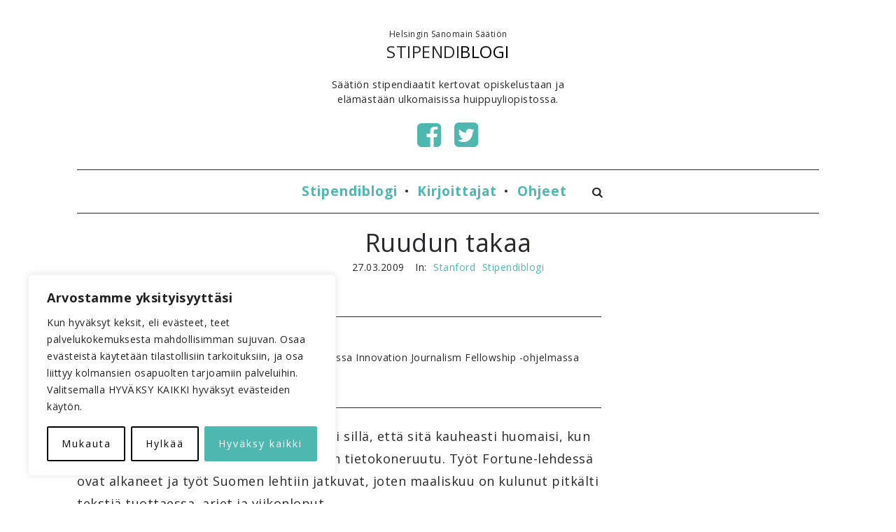

--- FILE ---
content_type: text/css; charset: UTF-8;charset=UTF-8
request_url: https://www.stipendiblogi.fi/wp-content/themes/blogary/styles/theme-style.php?ver=1.0.0
body_size: 10428
content:
	.count-box,.social-like .wpulike .counter a.image:before,.post-meta-social .count,.entry .pmpro_box p a:hover, 
	a:hover,.entry p a,.entry li a,.sidebar_widget a:hover,#footer a:hover,.archive-tit a:hover,.text_block a,.post_meta > li a:hover, #sidebar a:hover, #comments .comment-author a:hover,#comments .reply a:hover,.fourofour-wrap a,.archive-meta-unit a:hover,.post-meta-unit a:hover,#back-top:hover,.heighlight,.archive-meta-item a,.author-name,.archive-unit-h2 a:hover,
	.carousel-wrap a:hover,.blog-item-main h2 a:hover,.related-post-wrap h3:hover a,.ux-grid-tit-a:hover,.iconbox-a .iconbox-h3:hover,.iconbox-a:hover,.iocnbox:hover .icon_wrap i.fa,.blog-masony-item .item-link:hover:before,.clients_wrap .carousel-btn .carousel-btn-a:hover:before,
	.blog_meta a:hover,.breadcrumbs a:hover,.link-wrap a:hover,.archive-wrap h3 a:hover,.more-link:hover,.post-color-default,.latest-posts-tags a:hover,.pagenums .current,.page-numbers.current,.fullwidth-text-white .fullwrap-with-tab-nav-a:hover,.fullwrap-with-tab-nav-a:hover,.fullwrap-with-tab-nav-a.full-nav-actived,.fullwidth-text-white .fullwrap-with-tab-nav-a.full-nav-actived
	{ 
		color:#000000; 
	}
	.blog-unit-more-a:hover,.tw-style-a:hover,button:hover, input[type="submit"]:hover,.pmpro_btn:hover,#content_wrap .pmpro_content_message a:hover,.archive-list .pmpro_content_message a:hover,
	.sidebar_widget .tagcloud a:hover,.related-post-wrap h3:before,#back-top:hover .back-top-icon:before,#back-top:hover .back-top-icon:after, #back-top:hover:before, #back-top:hover:after,.single-image-mask,
	.sidebar_widget .widget_uxconatactform input#idi_send:hover,input.idi_send:hover,.ux-hover-icon-wrap,.iconbox-content-hide .icon_text,.process-bar,.nav-tabs > li > a:hover,.portfolio-caroufredsel-hover
	{ 
		background-color:#000000;
	}

	
	textarea, input[type="text"],input[type="password"],input[type="email"],input[type="url"],
	.slider-panel,#main_title_wrap,.nav-tabs > li,.promote-wrap,.process-bar-wrap,.post_meta,.pagenumber a,.countdown_section,.interlock-item,.standard-blog-link-wrap,.blog-item.quote,.portfolio-standatd-tit,.quote-wrap,.entry pre,.text_block pre,
	.pagenumber span,.testimenials,.testimenials .arrow-bg,.accordion-heading,.testimonial-thum-bg,.single-feild,.fullwidth-text-white .iconbox-content-hide .icon_wrap
	{ 
		background-color: #E6E6E6; 
	}
	.progress_bars_with_image_content .bar .bar_noactive.grey, 
	.standard-list-item:hover .portfolio-standatd-tit-a,.standard-list-item:hover .portfolio-standatd-tags a[rel*="tag"]
	{
	  color: #E6E6E6; 
	}
	.border-style2,.border-style3,.nav-tabs > li > a,.tab-content,.nav-tabs > .active > a, .nav-tabs > .active > a:hover, .nav-tabs > .active > a:focus,.tabs-v,.single-feild,.archive-unit
	{ 
		border-color: #E6E6E6; 
	}
	
	.nav.nav-tabs, .tabs-v .nav-tabs > li:last-child.active>a,#content .rotatingtweets, #content .norotatingtweets  {
		border-bottom-color: #E6E6E6; 
	}
	.tab-content.tab-content-v,blockquote {
		border-left-color: #E6E6E6; 
	}
	.blog-unit,.search-result-unit,
	.tabs-v .nav-tabs > .active > a ,#content .rotatingtweets, #content .norotatingtweets {
		border-top-color: #E6E6E6; 
	}
	
	
	.logo-h1  { 
		color:#28282E 
	}
	#qLbar,#site-loading-mask {
		background-color: #28282E!important; 
	}
	
	
	#footer .logo-h1  { 
		color:#EEEEEE 
	}
	

	#navi a,
	#navi .current-menu-item.anchor-in-current-page>a,
	input.search_top_form_text[type="search"],
	input.search_top_form_text[type="text"],
	#advanced_menu_toggle,
	.ux-mobile #navi ul.sub-menu a { 
		color: #28282E; 
	}

	#navi>div>ul>li:after,
	.break-line {
	  background-color: #28282E; 
	}


	#navi .current-menu-item>a,
	#navi .current-menu-item.anchor-in-current-page.current>a,
	#navi li:hover>a,
	#navi li.current-menu-item.anchor-in-current-page:hover>a,
	#navi>div>ul li.current-menu-parent>a,
	#navi>div>ul>li.current-menu-ancestor>a,
	#navi .sub-menu li.current-menu-item>a,
	#navi ul.sub-menu a:hover
	{ 
		color:#000000; 
	}
	#navi>div>ul>li>a:after,
	.fullwrap-with-tab-nav-a:after,
	.ux-grid-tit-a:after {
		background-color: #000000;
	}
	


	#navi .sub-menu>li { background-color:#313139; }


	#navi ul.sub-menu a { color:#FFFFFF; }


	#navi ul.sub-menu a:hover,
	#navi>div>ul .sub-menu li.current-menu-parent>a,
	#navi .sub-menu li.current-menu-item>a { color:#FFFFFF; }

	
	.main-title,#comments .comment-author a,h1,h2,h3,h4,h5,h6,.archive-tit a,.blog-item-main h2 a,.item-title-a,#sidebar .social_active i:hover,.countdown_amount,.ux-grid-tit-a,.filters.filters-nobg li a:hover,.filters.filters-nobg li.active a,.portfolio-standatd-tit-a,.portfolio-standatd-tags a[rel*="tag"],.archive-unit-h2 a,.archive-date,
	.nav-tabs > .active > a, .nav-tabs > .active > a:hover, .nav-tabs > .active > a:focus,.accordion-heading .accordion-toggle,.post-navi-a,.moudle .ux-btn,
	.jqbar.vertical span,.team-item-con-back a,.team-item-con-back i,.team-item-con-h p,.slider-panel-item h2.slider-title a,.bignumber-item.post-color-default,.blog-item .date-block,
	input[type="text"],input[type="password"], textarea,.mfp-title,.mfp-arrow-right:before,.mfp-arrow-left:before,.clients_wrap .carousel-btn .carousel-btn-a,.gallery-info-property-item
	{ 
		color:#28282E; 
	}
	
	.gallery-wrap-fullwidth .gallery-info-property,.accordion-heading,.title-ux.line_under_over,.gallery-info-property, .gallery-wrap-sidebar .entry, .social-share,
	.moudle .ux-btn:hover { 
		border-color: #28282E; 
	}
	
	h1.main-title:before,.team-item-con,.ux-btn:hover,.title-ux.line_both_sides:before,.title-ux.line_both_sides:after,.audio_player_list,.galleria-info,#float-bar-triggler,.float-bar-inn,.short_line:after,
	button, input[type="submit"],.promote-button:hover,#content_wrap .pmpro_content_message a,.archive-list .pmpro_content_message a,.accordion-style-b .accordion-heading a:before,.accordion-style-b .accordion-heading a:after,.separator_inn.bg-,.portfolio-standatd-tit:before 
	{
	  background-color: #28282E;
	}
	#qLpercentage {
		color:#28282E!important; 
	}

	.ux-mobile #navi,.magazine-unit.magazine-bgcolor-default,.magazine-unit.magazine-bgcolor-default a,.entry .pmpro_box p a, 
	body,a,.entry p a:hover,.entry li a:hover,.text_block a:hover,#content_wrap,#comments,.blog-item-excerpt,.archive-unit-excerpt,.mfp-image-holder .mfp-close, .mfp-iframe-holder .mfp-close,.archive-meta-item a:hover,.entry code,.text_block code,
	h3#reply-title small, #comments .nav-tabs li.active h3#reply-title .logged,#comments .nav-tabs li a:hover h3 .logged,.testimonial-thum-bg i.fa,
	.header-info-mobile,.carousel-wrap a.disabled:hover { 
	  color: #28282E; 
	}
	.filters.filters-nobg li a:before,.blog-item-more-a:hover,.tw-style-a:before,.tw-style-a:after
	{
		background-color: #28282E; 
	}
	.blog-item-more-a:hover {
		border-color: #28282E; 
	}
	
	
	.post_meta>li,.post_meta>li a,.post-meta, .post-meta a,.archive-meta-unit,.archive-meta-unit a,.latest-posts-tags a,.latest-posts-date,#comments .comment-meta .comment-reply-link,#comments .comment-meta .date,
	#mobile-header-meta p,.bbp-meta,.bbp-meta a,.bbp-author-role,.bbp-pagination-count,span.bbp-author-ip,.bbp-forum-content,.infrographic-subtit,.blog_meta,.blog_meta a,.more-link,.blog-item-excerpt .wp-caption-text
	{ 
	  color:#999999; 
	}
	li.commlist-unit
	{
		border-color: #999999; 
	}
	.comment-author:after {
		background-color: #999999; 
	}
	

    ::selection { background: #CCCCCC; }
	::-moz-selection { background: #CCCCCC; }
	::-webkit-selection { background: #CCCCCC; }

	
	.ux-mobile #navi,#header-inn-main,
	body,#top-wrap,#main,.separator h4,.flex-direction-nav a[class*="flex-"],.carousel-control,.sidebar_widget textarea, .sidebar_widget input[type="text"], .sidebar_widget input[type="email"],
	.nav-tabs > .active > a, .nav-tabs > .active > a:hover, .nav-tabs > .active > a:focus,.tab-content,.filters.filter-floating li a:before,
	.mfp-bg,.mfp-figure:after,.mfp-figure 
	{ 
	  background-color: #FFFFFF;
	}
	.testimenials span.arrow,.nav-tabs > .active > a, .nav-tabs > .active > a:hover, .nav-tabs > .active > a:focus { 
		border-bottom-color: #FFFFFF; 
	}
	.tabs-v .nav-tabs > .active > a
	{ 
	  border-right-color: #FFFFFF; 
	}
	.blog-unit-more-a,.blog-unit-more-a:hover,.tw-style-a,.tw-style-a:hover,.quote-wrap,.gallery-wrap-slider .flex-direction-nav a[class*="flex-"],
	.carousel-control,.moudle .ux-btn:hover,button, input[type="submit"],#content_wrap .pmpro_content_message a,.archive-list .pmpro_content_message a, .audio_player_list {
	  color: #FFFFFF; 
	}
	
	
	
	.sidebar_widget h3.widget-title,
	.sidebar_widget h3.widget-title a { 
	  color: #242424;
	}
	
	
	.sidebar_widget,
	.sidebar_widget a { 
	  color: #888888; 
	}

	
	#footer,#footer a,
	.copyright, .copyright a,
	#footer .widget-title,#footer .widget-title a,
	.subscribe-foot-tit { 
	  color: #FFFFFF; 
	}
	

	
	#footer { 
	  background-color: #000000; 
	}

	h1,h2,h3,h4,h5,h6,#content_wrap .infrographic p,#content_wrap .promote-mod p { 
		font-family: Open Sans; 
	}
    h1,h2,h3,h4,h5,h6,#content_wrap .infrographic p,#content_wrap .promote-mod p { 
    font-weight: normal; font-style: normal;;
}
	 body, input, textarea, div.bbp-template-notice p, legend,.gallery-info-property-tit,
	 #content_wrap #theme-my-login p,#content_wrap #theme-my-login li,#content_wrap #pmpro_pricing_fields p,#content_wrap #pmpro_account p,#content_wrap #pmpro_account li,#content_wrap .pmpro_form p,#content_wrap .pmpro_form li,
	 .pmpro-confirmation #content_wrap .entry p,.pmpro-confirmation .entry li,.pmpro-invoice .entry li { 
		font-family: Open Sans; 
	}
     body, input, textarea, div.bbp-template-notice p, legend,.gallery-info-property-tit,
     #content_wrap #theme-my-login p,#content_wrap #theme-my-login li,#content_wrap #pmpro_pricing_fields p,#content_wrap #pmpro_account p,#content_wrap #pmpro_account li,#content_wrap .pmpro_form p,#content_wrap .pmpro_form li,
      .pmpro-confirmation #content_wrap .entry p,.pmpro-confirmation .entry li,.pmpro-invoice .entry li  { 
	    font-weight: normal; font-style: normal;	}
	#content_wrap p, #slogan, .blog-unit-excerpt, .entry li,.text_block li,.gallery-info-property-con { font-family: Open Sans; }
    #content_wrap p, #slogan, .blog-unit-excerpt, .entry li,.text_block li,.gallery-info-property-con { font-weight: normal; font-style: normal;}
